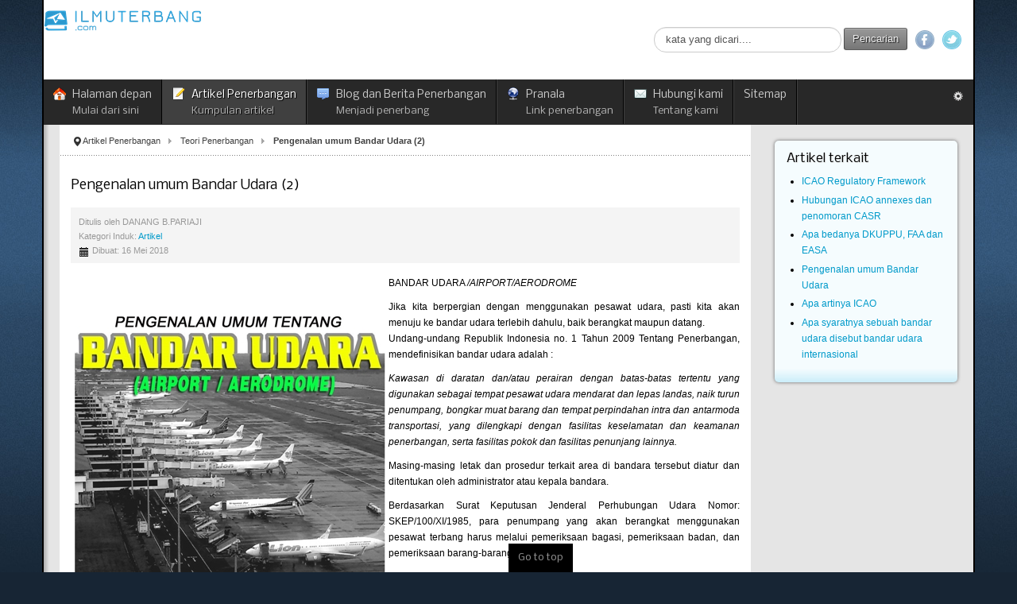

--- FILE ---
content_type: text/html; charset=utf-8
request_url: https://ilmuterbang.com/artikel-mainmenu-29/teori-penerbangan-mainmenu-68/836-pengenalan-umum-bandar-udara-2
body_size: 8243
content:
<!DOCTYPE html>
<!-- jsn_epic_pro 6.2.3 -->
<html lang="" dir="ltr">
<head>
	<base href="https://ilmuterbang.com/artikel-mainmenu-29/teori-penerbangan-mainmenu-68/836-pengenalan-umum-bandar-udara-2" />
	<meta http-equiv="content-type" content="text/html; charset=utf-8" />
	<meta name="keywords" content="Bandar Udara, ramp, airside, landside, pengenalan" />
	<meta name="rights" content="©ilmuterbang.com 2007" />
	<meta name="author" content="DANANG B.PARIAJI" />
	<meta name="description" content="Jika kita berpergian dengan menggunakan pesawat udara, pasti kita akan menuju ke bandar udara terlebih dahulu, baik berangkat maupun datang.
Untuk memudahkan kinerja petugas pengamanan bandara, maka pihak pengelola bandara menentukan daerah-daerah di bandara yang menjadi daerah-daerah pengamanan, yaitu:

" />
	<meta name="generator" content="Joomla! - Open Source Content Management" />
	<title>Website penerbangan Indonesia - Pengenalan umum Bandar Udara (2)</title>
	<link href="/templates/jsn_epic_pro/favicon.ico" rel="shortcut icon" type="image/vnd.microsoft.icon" />
	<link href="https://ilmuterbang.com/component/search/?Itemid=68&amp;catid=72&amp;id=836&amp;format=opensearch" rel="search" title="Pencarian Website penerbangan Indonesia" type="application/opensearchdescription+xml" />
	<link href="/media/jui/css/bootstrap.min.css?caee28da8d263a4079bc0797cec0b8da" rel="stylesheet" type="text/css" />
	<link href="/media/jui/css/bootstrap-responsive.min.css?caee28da8d263a4079bc0797cec0b8da" rel="stylesheet" type="text/css" />
	<link href="/media/jui/css/bootstrap-extended.css?caee28da8d263a4079bc0797cec0b8da" rel="stylesheet" type="text/css" />
	<link href="/plugins/system/jsntplframework/assets/3rd-party/bootstrap/css/bootstrap-frontend.min.css" rel="stylesheet" type="text/css" />
	<link href="/plugins/system/jsntplframework/assets/3rd-party/bootstrap/css/bootstrap-responsive-frontend.min.css" rel="stylesheet" type="text/css" />
	<link href="/templates/system/css/system.css" rel="stylesheet" type="text/css" />
	<link href="/templates/system/css/general.css" rel="stylesheet" type="text/css" />
	<link href="/templates/jsn_epic_pro/css/template.css" rel="stylesheet" type="text/css" />
	<link href="/templates/jsn_epic_pro/css/template_pro.css" rel="stylesheet" type="text/css" />
	<link href="/templates/jsn_epic_pro/css/colors/blue.css" rel="stylesheet" type="text/css" />
	<link href="/templates/jsn_epic_pro/css/styles/business.css" rel="stylesheet" type="text/css" />
	<link href="/templates/jsn_epic_pro/css/layouts/jsn_wide.css" rel="stylesheet" type="text/css" />
	<link href="/templates/jsn_epic_pro/css/layouts/jsn_mobile.css" rel="stylesheet" type="text/css" />
	<link href="//fonts.googleapis.com/css?family=Nobile:regular,bold" rel="stylesheet" type="text/css" />
	<link href="/templates/jsn_epic_pro/css/font-icons/css/font-awesome.min.css" rel="stylesheet" type="text/css" />
	<link href="/templates/jsn_epic_pro/css/jsn_social_icons.css" rel="stylesheet" type="text/css" />
	<link href="/media/system/css/modal.css?caee28da8d263a4079bc0797cec0b8da" rel="stylesheet" type="text/css" />
	<style type="text/css">
	div.jsn-modulecontainer ul.menu-mainmenu ul,
	div.jsn-modulecontainer ul.menu-mainmenu ul li {
		width: 200px;
	}
	div.jsn-modulecontainer ul.menu-mainmenu ul ul {
		margin-left: 199px;
	}
	#jsn-pos-toolbar div.jsn-modulecontainer ul.menu-mainmenu ul ul {
		margin-right: 199px;
		margin-left : auto
	}
	div.jsn-modulecontainer ul.menu-sidemenu ul,
	div.jsn-modulecontainer ul.menu-sidemenu ul li {
		width: 200px;
	}
	div.jsn-modulecontainer ul.menu-sidemenu li ul {
		right: -200px;
	}
	body.jsn-direction-rtl div.jsn-modulecontainer ul.menu-sidemenu li ul {
		left: -200px;
		right: auto;
	}
	div.jsn-modulecontainer ul.menu-sidemenu ul ul {
		margin-left: 199px;
	}
	</style>
	<script type="application/json" class="joomla-script-options new">{"csrf.token":"263350e18da1dcdca6ad8eaa28f9c014","system.paths":{"root":"","base":""}}</script>
	<script src="/media/jui/js/jquery.min.js?caee28da8d263a4079bc0797cec0b8da" type="text/javascript"></script>
	<script src="/media/jui/js/jquery-noconflict.js?caee28da8d263a4079bc0797cec0b8da" type="text/javascript"></script>
	<script src="/media/jui/js/jquery-migrate.min.js?caee28da8d263a4079bc0797cec0b8da" type="text/javascript"></script>
	<script src="/media/system/js/caption.js?caee28da8d263a4079bc0797cec0b8da" type="text/javascript"></script>
	<script src="/media/system/js/mootools-core.js?caee28da8d263a4079bc0797cec0b8da" type="text/javascript"></script>
	<script src="/media/system/js/core.js?caee28da8d263a4079bc0797cec0b8da" type="text/javascript"></script>
	<script src="/media/system/js/mootools-more.js?caee28da8d263a4079bc0797cec0b8da" type="text/javascript"></script>
	<script src="/plugins/system/jsntplframework/assets/joomlashine/js/noconflict.js" type="text/javascript"></script>
	<script src="/plugins/system/jsntplframework/assets/joomlashine/js/utils.js" type="text/javascript"></script>
	<script src="/templates/jsn_epic_pro/js/jsn_template.js" type="text/javascript"></script>
	<script src="/media/system/js/modal.js?caee28da8d263a4079bc0797cec0b8da" type="text/javascript"></script>
	<script src="/media/jui/js/bootstrap.min.js?caee28da8d263a4079bc0797cec0b8da" type="text/javascript"></script>
	<script type="text/javascript">
jQuery(window).on('load',  function() {
				new JCaption('img.caption');
			});
				JSNTemplate.initTemplate({
					templatePrefix			: "jsn_epic_pro_",
					templatePath			: "/templates/jsn_epic_pro",
					enableRTL				: 0,
					enableGotopLink			: 1,
					enableMobile			: 1,
					enableMobileMenuSticky	: 1,
					enableDesktopMenuSticky	: 1,
					responsiveLayout		: ["mobile","wide"],
					mobileMenuEffect		: "default"
				});
			
		jQuery(function($) {
			SqueezeBox.initialize({});
			SqueezeBox.assign($('a.modal').get(), {
				parse: 'rel'
			});
		});

		window.jModalClose = function () {
			SqueezeBox.close();
		};
		
		// Add extra modal close functionality for tinyMCE-based editors
		document.onreadystatechange = function () {
			if (document.readyState == 'interactive' && typeof tinyMCE != 'undefined' && tinyMCE)
			{
				if (typeof window.jModalClose_no_tinyMCE === 'undefined')
				{	
					window.jModalClose_no_tinyMCE = typeof(jModalClose) == 'function'  ?  jModalClose  :  false;
					
					jModalClose = function () {
						if (window.jModalClose_no_tinyMCE) window.jModalClose_no_tinyMCE.apply(this, arguments);
						tinyMCE.activeEditor.windowManager.close();
					};
				}
		
				if (typeof window.SqueezeBoxClose_no_tinyMCE === 'undefined')
				{
					if (typeof(SqueezeBox) == 'undefined')  SqueezeBox = {};
					window.SqueezeBoxClose_no_tinyMCE = typeof(SqueezeBox.close) == 'function'  ?  SqueezeBox.close  :  false;
		
					SqueezeBox.close = function () {
						if (window.SqueezeBoxClose_no_tinyMCE)  window.SqueezeBoxClose_no_tinyMCE.apply(this, arguments);
						tinyMCE.activeEditor.windowManager.close();
					};
				}
			}
		};
		jQuery(function($){ initTooltips(); $("body").on("subform-row-add", initTooltips); function initTooltips (event, container) { container = container || document;$(container).find(".hasTooltip").tooltip({"html": true,"container": "body"});} });
	</script>
	<meta name="viewport" content="width=device-width, initial-scale=1.0, maximum-scale=2.0" />

	<!-- html5.js and respond.min.js for IE less than 9 -->
	<!--[if lt IE 9]>
		<script src="http://html5shim.googlecode.com/svn/trunk/html5.js"></script>
		<script src="/plugins/system/jsntplframework/assets/3rd-party/respond/respond.min.js"></script>
	<![endif]-->
	<style type="text/css"> @media print { body { display:none } } </style>

<script type="text/javascript">
	function clickExplorer() {
		if( document.all ) {
			alert('Peringatan: Dilarang menyalin isi website tanpa ijin!');
		}
		return false;
	}
	function clickOther(e) {
		if( document.layers || ( document.getElementById && !document.all ) ) {
			if ( e.which == 2 || e.which == 3 ) {
				alert('Peringatan: Dilarang menyalin isi website tanpa ijin!');
				return false;
			}
		}
	}
	if( document.layers ) {
		document.captureEvents( Event.MOUSEDOWN );
		document.onmousedown=clickOther;
	}
	else {
		document.onmouseup = clickOther;
		document.oncontextmenu = clickExplorer;
	}
</script>

<script type="text/javascript">
	function disableSelection(target){
	if (typeof target.onselectstart!="undefined") // IE
		target.onselectstart=function(){return false}
	else if (typeof target.style.MozUserSelect!="undefined") // Firefox
		target.style.MozUserSelect="none"
	else // Opera etc
		target.onmousedown=function(){return false}
	target.style.cursor = "default"
	}
</script>

<script type="text/javascript">
	/* <![CDATA[ */
		window.addEvent('domready', function() {
			document.body.oncopy = function() {
				alert('Peringatan: Dilarang menyalin isi website tanpa ijin!');
				return false;
			}
		});
	/* ]]> */
</script>
<meta http-equiv="imagetoolbar" content="no">
</head>
<body onload="setInterval('window.clipboardData.clearData()',20)" id="jsn-master" class="jsn-textstyle-business jsn-color-blue jsn-direction-ltr jsn-responsive jsn-mobile jsn-joomla-30  jsn-com-content jsn-view-article jsn-itemid-68">
	<a ondragstart="return false;" name="top" id="top"></a>
		<div id="jsn-page" class="container">
		<div id="jsn-page-inner">
					<div id="jsn-header">
				<div id="jsn-logo" class="pull-left">
				<a ondragstart="return false;" href="/index.php" title="Situs penerbangan terpercaya"><img ondragstart="return false;" src="/templates/jsn_epic_pro/images/logo.png" alt="Situs penerbangan terpercaya" id="jsn-logo-desktop" /></a>				</div>
				<div id="jsn-headerright" class="pull-right">
									<div id="jsn-pos-top" class="pull-left">
						<div class="-icon jsn-modulecontainer"><div class="jsn-modulecontainer_inner"><div class="jsn-modulecontent">	<div class="search-icon">
		<form action="/artikel-mainmenu-29/teori-penerbangan-mainmenu-68" method="post" class="form-inline">
			<label for="mod-search-searchword" class="element-invisible">Cari...</label> <input name="searchword" id="mod-search-searchword" maxlength="200"  class="inputbox search-query" type="text" size="40" value="kata yang dicari...."  onblur="if (this.value=='') this.value='kata yang dicari....';" onfocus="if (this.value=='kata yang dicari....') this.value='';" /> <button class="button btn btn-primary" onclick="this.form.searchword.focus();">Pencarian</button>			<input type="hidden" name="task" value="search" />
			<input type="hidden" name="option" value="com_search" />
			<input type="hidden" name="Itemid" value="68" />
		</form>
	</div>

<div class="clearbreak"></div></div></div></div>
						<div class="clearbreak"></div>
					</div>
									<div id="jsn-social-icons" class="pull-right">
						<ul>
												<li class="facebook">
								<a ondragstart="return false;" href="https://www.facebook.com/groups/ilmuterbang/" title="Facebook" target="_blank">
									Facebook</a>
							</li>
												<li class="twitter">
								<a ondragstart="return false;" href="https://twitter.com/ilmuterbang" title="Twitter" target="_blank">
									Twitter</a>
							</li>
											</ul>
					</div>
								</div>
				<div class="clearbreak"></div>
			</div>
			<div id="jsn-body">
							<div id="jsn-menu">
									<div id="jsn-pos-mainmenu" >
						<div class=" jsn-modulecontainer"><div class="jsn-modulecontainer_inner"><div class="jsn-modulecontent"><span id="jsn-menu-toggle-parent" class="jsn-menu-toggle"><i class="fa fa-navicon"></i></span>
<ul class="menu-mainmenu menu-iconmenu menu-richmenu">
	<li class="jsn-menu-mobile-control"><span class="close-menu"><i class="fa fa-times"></i></span></li> 
	<li  class="first jsn-icon-home"><a ondragstart="return false;" class="clearfix" href="/" title="Mulai dari sini" >
	 <i class="jsn-icon-home "></i>	<span>
		<span class="jsn-menutitle">Halaman depan</span><span class="jsn-menudescription">Mulai dari sini</span>	</span>
</a></li><li  class="active parent jsn-icon-article"><a ondragstart="return false;" class="clearfix" href="/artikel-mainmenu-29" title="Kumpulan artikel" >
	 <i class="jsn-icon-article "></i>	<span>
		<span class="jsn-menutitle">Artikel Penerbangan</span><span class="jsn-menudescription">Kumpulan artikel</span>	</span>
</a><span class="jsn-menu-toggle"><i class="fa fa-navicon"></i></span><ul><li  class="first"><a ondragstart="return false;" class="jsn-nodescription clearfix" href="/artikel-mainmenu-29/keselamatan-penerbangan-mainmenu-48" >
		<span>
		<span class="jsn-menutitle">Keselamatan Penerbangan</span>	</span>
</a></li><li  class=""><a ondragstart="return false;" class="jsn-nodescription clearfix" href="/artikel-mainmenu-29/peraturan-penerbangan-mainmenu-81" >
		<span>
		<span class="jsn-menutitle">Peraturan Penerbangan</span>	</span>
</a></li><li  class=""><a ondragstart="return false;" class="jsn-nodescription clearfix" href="/artikel-mainmenu-29/teknologi-penerbangan-mainmenu-50" >
		<span>
		<span class="jsn-menutitle">Teknik Penerbangan</span>	</span>
</a></li><li  class=""><a ondragstart="return false;" class="jsn-nodescription clearfix" href="/artikel-mainmenu-29/kesehatan-penerbangan" >
		<span>
		<span class="jsn-menutitle">Kesehatan Penerbangan</span>	</span>
</a></li><li  class=""><a ondragstart="return false;" class="jsn-nodescription clearfix" href="/artikel-mainmenu-29/atc-dan-komunikasi-udara" >
		<span>
		<span class="jsn-menutitle">ATC dan Komunikasi udara</span>	</span>
</a></li><li  class="current active"><a ondragstart="return false;" class="jsn-nodescription current clearfix" href="/artikel-mainmenu-29/teori-penerbangan-mainmenu-68" >
		<span>
		<span class="jsn-menutitle">Teori Penerbangan</span>	</span>
</a></li><li  class=""><a ondragstart="return false;" class="jsn-nodescription clearfix" href="/artikel-mainmenu-29/pemeliharaan-pesawat-dan-kelaikan-udara-mainmenu-35" >
		<span>
		<span class="jsn-menutitle">Pemeliharaan Pesawat dan Kelaikudaraan pesawat</span>	</span>
</a></li><li  class=""><a ondragstart="return false;" class="jsn-nodescription clearfix" href="/artikel-mainmenu-29/kumpulan-e-book-penerbangan-dari-internet" >
		<span>
		<span class="jsn-menutitle">Kumpulan e-Book penerbangan dari Internet</span>	</span>
</a></li><li  class=""><a ondragstart="return false;" class="jsn-nodescription clearfix" href="/artikel-mainmenu-29/faqs" >
		<span>
		<span class="jsn-menutitle">FAQs</span>	</span>
</a></li><li  class="last"><a ondragstart="return false;" class="jsn-nodescription clearfix" href="/artikel-mainmenu-29/semua-artikel-berurutan-menurut-tanggal-terbit" >
		<span>
		<span class="jsn-menutitle">Semua artikel berdasarkan tanggal terbit</span>	</span>
</a></li></ul></li><li  class="parent jsn-icon-comment"><a ondragstart="return false;" class="clearfix" href="/blog-mainmenu-9-60730" title="Menjadi penerbang" >
	 <i class="jsn-icon-comment "></i>	<span>
		<span class="jsn-menutitle">Blog dan Berita Penerbangan</span><span class="jsn-menudescription">Menjadi penerbang</span>	</span>
</a><span class="jsn-menu-toggle"><i class="fa fa-navicon"></i></span><ul><li  class="first"><a ondragstart="return false;" class="jsn-nodescription clearfix" href="/blog-mainmenu-9-60730/menjadi-penerbang-mainmenu-83" >
		<span>
		<span class="jsn-menutitle">Menjadi Penerbang</span>	</span>
</a></li><li  class=""><a ondragstart="return false;" class="jsn-nodescription clearfix" href="/blog-mainmenu-9-60730/blogberita-pilot" >
		<span>
		<span class="jsn-menutitle">Blog/Berita Pilot</span>	</span>
</a></li><li  class=""><a ondragstart="return false;" class="jsn-nodescription clearfix" href="/blog-mainmenu-9-60730/blog-umum-mainmenu-82" >
		<span>
		<span class="jsn-menutitle">Blog/Berita Umum</span>	</span>
</a></li><li  class="last"><a ondragstart="return false;" class="jsn-nodescription clearfix" href="/blog-mainmenu-9-60730/video" >
		<span>
		<span class="jsn-menutitle">Video</span>	</span>
</a></li></ul></li><li  class="parent jsn-icon-online"><a ondragstart="return false;" class="clearfix" href="/link" title="Link penerbangan" >
	 <i class="jsn-icon-online "></i>	<span>
		<span class="jsn-menutitle">Pranala</span><span class="jsn-menudescription">Link penerbangan</span>	</span>
</a><span class="jsn-menu-toggle"><i class="fa fa-navicon"></i></span><ul><li  class="first"><a ondragstart="return false;" class="jsn-nodescription clearfix" href="/link/casr-mainmenu-70" >
		<span>
		<span class="jsn-menutitle">Undang-undang dan peraturan penerbangan Indonesia</span>	</span>
</a></li><li  class=""><a ondragstart="return false;" class="jsn-nodescription clearfix" href="/link/organisasisitus-penerbangan-mainmenu-80" >
		<span>
		<span class="jsn-menutitle">Organisasi Dirgantara</span>	</span>
</a></li><li  class=""><a ondragstart="return false;" class="jsn-nodescription clearfix" href="/link/blog-insan-penerbangan" >
		<span>
		<span class="jsn-menutitle">Blog insan penerbangan</span>	</span>
</a></li><li  class=""><a ondragstart="return false;" class="jsn-nodescription clearfix" href="/link/sekolah-pilot-flying-club-flying-school" >
		<span>
		<span class="jsn-menutitle">Sekolah pilot/ Flying Club/ Flying School</span>	</span>
</a></li><li  class=""><a ondragstart="return false;" class="jsn-nodescription clearfix" href="/link/sekolah-penerbangan-mainmenu-53" >
		<span>
		<span class="jsn-menutitle">Sekolah/Universitas Penerbangan</span>	</span>
</a></li><li  class=""><a ondragstart="return false;" class="jsn-nodescription clearfix" href="/link/perusahaan-penerbangan-mainmenu-54" >
		<span>
		<span class="jsn-menutitle">Perusahaan Penerbangan</span>	</span>
</a></li><li  class=""><a ondragstart="return false;" class="jsn-nodescription clearfix" href="/link/bandar-udara-di-indonesia" >
		<span>
		<span class="jsn-menutitle">Bandar udara di Indonesia</span>	</span>
</a></li><li  class="last"><a ondragstart="return false;" class="jsn-nodescription clearfix" href="/link/link-penerbangan" >
		<span>
		<span class="jsn-menutitle">Link penerbangan</span>	</span>
</a></li></ul></li><li  class="parent jsn-icon-mail"><a ondragstart="return false;" class="clearfix" href="/hubungi-kami-mainmenu-3" title="Tentang kami" >
	 <i class="jsn-icon-mail "></i>	<span>
		<span class="jsn-menutitle">Hubungi kami</span><span class="jsn-menudescription">Tentang kami</span>	</span>
</a><span class="jsn-menu-toggle"><i class="fa fa-navicon"></i></span><ul><li  class="first"><a ondragstart="return false;" class="jsn-nodescription clearfix" href="/hubungi-kami-mainmenu-3/hubungi-kami" >
		<span>
		<span class="jsn-menutitle">Hubungi Kami</span>	</span>
</a></li><li  class="last"><a ondragstart="return false;" class="jsn-nodescription clearfix" href="/hubungi-kami-mainmenu-3/tentang-kami" >
		<span>
		<span class="jsn-menutitle">Tentang Kami</span>	</span>
</a></li></ul></li><li  class="last"><a ondragstart="return false;" class="jsn-nodescription clearfix" href="/sitemap" >
		<span>
		<span class="jsn-menutitle">Sitemap</span>	</span>
</a></li></ul><div class="clearbreak"></div></div></div></div>
											</div>
												<div id="jsn-sitetoolspanel" class="jsn-include-color pull-right">
					<ul id="jsn-sitetools-menu">
						<li class="jsn-sitetool-control">
						<a ondragstart="return false;" href="javascript:void(0)"></a>
							<ul>
								<li class="clearafter jsn-selector-color jsn-color6">
														<a ondragstart="return false;" id="jsn-selector-blue" title="Select color: Blue" href="#" onclick="javascript: JSNUtils.setTemplateAttribute('jsn_epic_pro_','color','blue'); return false;"  class="current"></a>
														<a ondragstart="return false;" id="jsn-selector-red" title="Select color: Red" href="#" onclick="javascript: JSNUtils.setTemplateAttribute('jsn_epic_pro_','color','red'); return false;" ></a>
														<a ondragstart="return false;" id="jsn-selector-green" title="Select color: Green" href="#" onclick="javascript: JSNUtils.setTemplateAttribute('jsn_epic_pro_','color','green'); return false;" ></a>
														<a ondragstart="return false;" id="jsn-selector-violet" title="Select color: Violet" href="#" onclick="javascript: JSNUtils.setTemplateAttribute('jsn_epic_pro_','color','violet'); return false;" ></a>
														<a ondragstart="return false;" id="jsn-selector-orange" title="Select color: Orange" href="#" onclick="javascript: JSNUtils.setTemplateAttribute('jsn_epic_pro_','color','orange'); return false;" ></a>
														<a ondragstart="return false;" id="jsn-selector-grey" title="Select color: Grey" href="#" onclick="javascript: JSNUtils.setTemplateAttribute('jsn_epic_pro_','color','grey'); return false;" ></a>
													</li>
							</ul>
						</li>
					</ul>
				</div>
								<span id="jsn-desktopswitch">
						<a ondragstart="return false;" href="#" onclick="javascript: JSNUtils.setTemplateAttribute('jsn_epic_pro_','mobile','no'); return false;"></a>
					</span>
					<span id="jsn-mobileswitch">
						<a ondragstart="return false;" href="#" onclick="javascript: JSNUtils.setTemplateAttribute('jsn_epic_pro_','mobile','yes'); return false;"></a>
					</span>
					            <div class="clearbreak"></div>
				</div>
			
				<div id="jsn-content" class="jsn-hasright ">
					<div id="jsn-content_inner"><div id="jsn-content_inner1"><div id="jsn-content_inner2"><div id="jsn-content_inner3"><div id="jsn-content_inner4"><div id="jsn-content_inner5"><div id="jsn-content_inner6"><div id="jsn-content_inner7" class="row-fluid">
								<div id="jsn-maincontent" class="span9 order1  row-fluid">
						<div id="jsn-maincontent_inner"><div id="jsn-maincontent_inner1"><div id="jsn-maincontent_inner2"><div id="jsn-maincontent_inner3"><div id="jsn-maincontent_inner4">
										<div id="jsn-centercol" class="span12 order1 "><div id="jsn-centercol_inner">
											<div id="jsn-breadcrumbs">
									<div id="jsn-pos-breadcrumbs" class="">
<ul class="breadcrumb ">
<li class="active"><span class="divider"><i class="icon-location" class="hasTooltip" title="Anda disini: "></i></span></li><li><a ondragstart="return false;" href="/artikel-mainmenu-29" class="pathway">Artikel Penerbangan</a><span class="divider"></span></li><li><a ondragstart="return false;" href="/artikel-mainmenu-29/teori-penerbangan-mainmenu-68" class="pathway">Teori Penerbangan</a></li><li><span class="divider"></span><span>Pengenalan umum Bandar Udara (2)</span></li></ul>	
</div>
								</div>
											<div id="jsn-mainbody-content" class=" jsn-hasmainbody">
													<div id="jsn-mainbody">
											<div id="system-message-container">
	</div>

											<div class="item-page" itemscope itemtype="https://schema.org/Article">
	<meta itemprop="inLanguage" content="id-ID" />
	
		
	
		<div class="page-header">
					<h2 itemprop="name">
				Pengenalan umum Bandar Udara (2)			</h2>
									</div>

	
<div class="jsn-article-toolbar">	<dl class="article-info muted">

		
			<dt class="article-info-term">
									Detail							</dt>

							<dd class="createdby" itemprop="author" itemscope itemtype="https://schema.org/Person">
					Ditulis oleh <span itemprop="name">DANANG B.PARIAJI</span>	</dd>
			
										<dd class="parent-category-name">
																		Kategori Induk: <a ondragstart="return false;" href="/artikel-mainmenu-29" itemprop="genre">Artikel</a>							</dd>			
			
			
			
		
												<dd class="create">
					<span class="icon-calendar" aria-hidden="true"></span>
					<time datetime="2018-05-16T00:43:32+00:00" itemprop="dateCreated">
						Dibuat: 16 Mei 2018					</time>
			</dd>			
			
						</dl>
<div class="clearfix"></div>
</div>

	
				
								<div class="articleBody" itemprop="articleBody">
		<p><img ondragstart="return false;" style="float: left;" src="/images/stories/Teori/Pengetahuanumum/bandar-udara 001.jpg" alt="" />BANDAR UDARA <em>/AIRPORT/AERODROME</em></p>
<p style="text-align: justify;">Jika kita berpergian dengan menggunakan pesawat udara, pasti kita akan menuju ke bandar udara terlebih dahulu, baik berangkat maupun datang.<br />Undang-undang Republik Indonesia no. 1 Tahun 2009 Tentang Penerbangan, mendefinisikan bandar udara adalah :</p>
<p style="text-align: justify;"><em>Kawasan di daratan dan/atau perairan dengan batas-batas tertentu yang digunakan sebagai tempat pesawat udara mendarat dan lepas landas, naik turun penumpang, bongkar muat barang dan tempat perpindahan intra dan antarmoda transportasi, yang dilengkapi dengan fasilitas keselamatan dan keamanan penerbangan, serta fasilitas pokok dan fasilitas penunjang lainnya.</em></p>
<p style="text-align: justify;">Masing-masing letak dan prosedur terkait area di bandara tersebut diatur dan ditentukan oleh administrator atau kepala bandara.</p>
<p style="text-align: justify;">Berdasarkan Surat Keputusan Jenderal Perhubungan Udara Nomor: SKEP/100/XI/1985, para penumpang yang akan berangkat menggunakan pesawat terbang harus melalui pemeriksaan bagasi, pemeriksaan badan, dan pemeriksaan barang-barang bawaan.</p>
<p style="text-align: justify;">Untuk memudahkan kinerja petugas pengamanan bandara, maka pihak pengelola bandara menentukan daerah-daerah di bandara yang menjadi daerah-daerah pengamanan, yaitu:</p>
<p style="text-align: justify; padding-left: 30px;"><strong>A. PUBLIC AREA</strong><br />Suatu daerah yang terdapat di lingkungan bandar udara untuk umum.</p>
<p style="text-align: justify; padding-left: 30px;"><strong>B. RESTRICTED PUBLIK AREA</strong><br />Suatu daerah yang terdapat di lingkungan bandar udara yang terbatas untuk umum.</p>
<p style="text-align: justify; padding-left: 30px;"><strong>C. NON PUBLIC AREA</strong><br />Suatu daerah yang terdapat di lingkungan bandar udara yang tertutup untuk umum, di mana di dalamnya dilakukan kegiatan-kegiatan yang sifatnya memerlukan tingkat pengamanan yang sangat tinggi.</p>
<p style="text-align: justify;">Orang yang diperbolehkan memasuki <em>Restricted Public Area</em> dan <em>Non Public Area</em> adalah orang yang sudah mendapatkan izin atau mempunyai pas bandar udara, dan para penumpang yang akan berangkat, atau penumpang yang baru datang menggunakan pesawat.</p>
 
<p style="text-align: justify;"><img ondragstart="return false;" src="/images/stories/Teori/Pengetahuanumum/bandar-udara 002.jpg" alt="" /><br />Gambar Penjelasan Wilayah Bandar Udara dan Daerah Pengamanan Bandar Udara</p>
<p style="text-align: justify;">Wilayah bandar udara dibagi menjadi 2 yaitu :</p>
<ol>
<ol>
<li style="text-align: justify;"><strong>LANDSIDE / SISI DARAT</strong><br />Adalah suatu wilayah di sebuah bandara yang merupakan sisi luar bangunan terminal, terbuka untuk umum (<em>PUBLIC AREA</em>) dan di dalam bangunan terminal yang terbatas untuk umum (<em>RESTRICTED PUBLIC AREA</em>)<br />Contoh : daerah parkir mobil, terminal penumpang sampai batas <em>check-in area</em>.<br /><img ondragstart="return false;" src="/images/stories/Teori/Pengetahuanumum/bandar-udara-003-landside.jpg" alt="" /></li>
</ol>
</ol>
<p> </p>
<ol>
<li style="text-align: justify;"><strong>AIRSIDE / SISI UDARA</strong><br />Adalah suatu wilayah yang diawali dari permulaan pemeriksaan imigrasi, ruang tunggu keberangkatan penumpang/<em>gate</em>, <em>apron,</em> sampai dengan <em>taxiway</em> dan <em>runway</em> serta bukan atau tertutup untuk umum (<em>NON PUBLIC AREA</em>)
<ul>
<ul>
<li style="text-align: justify;">a. <strong>RAMP SIDE</strong><br /><br /><strong><em>- Apron</em></strong><br />Suatu daerah atau tempat di bandar udara yang digunakan untuk parkir pesawat udara, menaikkan dan menurunkan penumpang, kargo dan pos, pengisian bahan bakar dan perawatan ringan suatu pesawat udara.<br /><img ondragstart="return false;" src="/images/stories/Teori/Pengetahuanumum/bandar-udara-004-airside-ramp.jpg" alt="" /><br /><br /><strong><em>- Service Road</em></strong><br />Jalan yang terletak di dalam bandar udara, digunakan oleh GSE / Peralatan layanan darat ke pesawat udara untuk menuju atau dari melayani suatu pesawat udara.<br /><img ondragstart="return false;" src="/images/stories/Teori/Pengetahuanumum/bandar-udara-005-airside-service-road.jpg" alt="" /></li>
</ul>
</ul>
<br />
<ul>
<li><strong>b. MANEUVERING SIDE</strong><br /><strong><br /><em>- Taxiway</em></strong><br />Tempat atau jalan / jalur yang merupakan penghubung antara <em>apron</em> dan r<em>unway</em>, digunakan khusus untuk pesawat udara.<br /><img ondragstart="return false;" src="/images/stories/Teori/Pengetahuanumum/bandar-udara-006-airside-taxiway.jpg" alt="" /><br /><br /><em><strong>- Runway</strong></em><br />Tempat atau jalan yang digunakan oleh pesawat udara untuk lepas landas atau mendarat di bandar udara.<br /><img ondragstart="return false;" src="/images/stories/Teori/Pengetahuanumum/bandar-udara-007-airside-runway.jpg" alt="" /></li>
</ul>
</li>
</ol>
<p style="text-align: justify;"> </p>
<p style="text-align: justify;"><strong>MENGENAL MARKA DAN AREA PADA RAMP SIDE</strong></p>
<p style="text-align: justify;">Pengertian Marka pada SKEP/11/I/2001 tentang Standar Marka dan Rambu pada daerah Pergerakan Pesawat Udara di Bandar Udara adalah :</p>
<p style="text-align: justify;"><em>Marka merupakan tanda yang dituliskan atau digambarkan pada daerah pergerakan pesawat udara dengan maksud untuk memberikan suatu petunjuk, menginformasikan suatu kondisi (gangguan/larangan) dan batas-batas keselamatan penerbangan.</em></p>
<p style="text-align: justify;">Gambar di bawah ini menunjukkan marka pada <em>RAMPSIDE (Apron &amp; Service Road)</em> beserta penjelasannya :</p>
<p style="text-align: justify;"><img ondragstart="return false;" src="/images/stories/Teori/Pengetahuanumum/bandar-udara-008-marka.jpg" alt="" /></p>
<p style="text-align: justify;"><img ondragstart="return false;" src="/images/stories/Teori/Pengetahuanumum/bandar-udara-009-marka-detail.jpg" alt="" /></p>
<p style="text-align: justify;">Penjelasan makna marka dan area pada <em>RAMPSIDE</em> :</p>
<ol>
<li style="text-align: justify;"><em>SERVICE ROAD</em><br />Jalan yang terletak di dalam bandar udara, digunakan oleh GSE/Peralatan layanan darat ke pesawat udara untuk menuju atau dari melayani suatu pesawat udara.</li>
<li style="text-align: justify;"><em>EQUIPMENT PARKING AREA</em><br />Berupa garis solid warna putih dengan lebar 0,1 meter yang berfungsi sebagai pembatas wilayah tempat parkir <em>Ground Support Equipment</em> (GSE) di dekat <em>parking stand</em> pesawat udara.</li>
<li style="text-align: justify;"><em>APRON LINE EDGE</em><br />Berupa garis solid warna kuning dengan lebar 0,15 meter yang berfungsi sebagai garis batas tepi apron.</li>
<li style="text-align: justify;"><em>NO PARKING AREA</em><br />Berupa garis solid warna merah dengan lebar 0,1 meter yang berfungsi sebagai pembatas wilayah yang tidak boleh ada kendaraan untuk parkir.</li>
<li style="text-align: justify;"><em>A/C NOSEWHEEL STOPING</em><br />Berupa garis warna kuning tepi kiri kanan warna hitam dengan lebar 0,3 meter berbentuk huruf L yang berfungsi sebagai petunjuk tempat berhentinya <em>nose wheel</em> pesawat udara saat parkir di apron.</li>
<li style="text-align: justify;"><em>EQUIPMENT STAGING AREA</em><br />Wilayah tempat <em>staging (stand by)</em>, bukan parkir untuk peralatan <em>Ground Support Equipment</em> (GSE) sementara menunggu untuk dioperasikan melayani pesawat udara.</li>
<li style="text-align: justify;"><em>APRON SAFETY LINE</em><br />Berupa garis merah tidak terputus pada apron dengan lebar 0.15 meter yang berfungsi menunjukkan batas yang aman bagi pesawat udara dari pergerakan peralatan pelayanan darat (GSE). Suatu daerah tertutup tempat pesawat udara di parkir selama pelayanan <em>ground handling</em> diberikan.</li>
<li style="text-align: justify;"><em>TAXIWAY / APRON CENTERLINE</em><br />Berupa garis kuning dengan diapit sisi kiri &amp; kanan hitam tidak terputus sebagai pemberi tuntunan kepada pesawat udara dari <em>taxiway</em> menuju <em>apron</em> atau sebaliknya.</li>
<li style="text-align: justify;"><em>BOUNDARY / SECURITY LINE</em><br />Berupa garis merah pada apron yang lebarnya 0.20 meter yang berfungsi sebagai penunjuk batas antara <em>apron</em>, <em>taxiway</em>, <em>aircraft stand taxi line</em> atau daerah <em>parking stand</em>. Garis ini juga sebagai batas pergerakan kendaraan atau peralatan pelayanan darat (GSE) kecuali <em>Pushback Car/Tractor</em> terbatas untuk proses <em>towing/pushback</em> pesawat udara.</li>
</ol>
<p style="text-align: justify;">Demikian pengenalan umum tentang bandar udara, semoga bermanfaat bagi kita semua. Materi ini akan dibahas lebih khusus dan spesifik pada Diklat dasar AVSEC dan beberapa diklat untuk lisensi Airport Personel.</p>
<p style="text-align: justify;">-----------------------------------------------------</p>
<p style="text-align: justify;">Tambahan dari ilmuterbang.com:</p>
<p style="text-align: justify;">Bisakah anda temukan marka-marka untuk <em>ramp area</em> yang dijelaskan di atas?<br />Sebagai pembanding, contoh <em>ramp</em> <em>area </em>di bandar udara di Amerika Serikat ini menggunakan marka yang agak berbeda dengan standar yang dipakai di Indonesia.</p>
<p><img ondragstart="return false;" src="/images/stories/Teori/Pengetahuanumum/bandar-udara-009-ramp.jpg" alt="" /></p>	</div>
		
<ul class="pager pagenav">
	<li class="next">
		<a ondragstart="return false;" class="hasTooltip" title="Bisakah penerbangan menjadi industri ramah lingkungan ?" aria-label="Next article: Bisakah penerbangan menjadi industri ramah lingkungan ?" href="/artikel-mainmenu-29/teori-penerbangan-mainmenu-68/837-bisakah-penerbangan-menjadi-industri-ramah-lingkungan" rel="next">
			<span aria-hidden="true">Berikut</span> <span class="icon-chevron-right" aria-hidden="true"></span>		</a>
	</li>
</ul>
							</div>

										</div>
												</div>
				        				</div></div> <!-- end centercol -->
	        					</div></div></div></div></div></div> <!-- end jsn-maincontent -->
									<div id="jsn-rightsidecontent" class="span3 order2 ">
							<div id="jsn-rightsidecontent_inner">
								<div id="jsn-pos-right">
									<div class="-box box-blue jsn-modulecontainer"><div class="jsn-modulecontainer_inner"><div><div><h3 class="jsn-moduletitle"><span class="jsn-moduleicon">Artikel terkait</span></h3><div class="jsn-modulecontent"><ul class="relateditems-box box-blue">
<li>
	<a ondragstart="return false;" href="/artikel-mainmenu-29/peraturan-penerbangan-mainmenu-81/19-peraturan-penerbangan-umum/778-icao-regulatory-framework">
				ICAO Regulatory Framework</a>
</li>
<li>
	<a ondragstart="return false;" href="/artikel-mainmenu-29/peraturan-penerbangan-mainmenu-81/28-casr1/757-hubungan-icao-annexes-dan-penomoran-casr">
				Hubungan ICAO annexes dan penomoran CASR</a>
</li>
<li>
	<a ondragstart="return false;" href="/artikel-mainmenu-29/peraturan-penerbangan-mainmenu-81/19-peraturan-penerbangan-umum/755-apa-bedanya-dkuppu-faa-dan-easa">
				Apa bedanya DKUPPU, FAA dan EASA</a>
</li>
<li>
	<a ondragstart="return false;" href="/artikel-mainmenu-29/teori-penerbangan-mainmenu-68/827-pengenalan-umum-bandar-udara">
				Pengenalan umum Bandar Udara</a>
</li>
<li>
	<a ondragstart="return false;" href="/artikel-mainmenu-29/peraturan-penerbangan-mainmenu-81/19-peraturan-penerbangan-umum/754-apa-artinya-icao">
				Apa artinya ICAO</a>
</li>
<li>
	<a ondragstart="return false;" href="/artikel-mainmenu-29/faqs/760-apa-syaratnya-sebuah-bandar-udara-disebut-bandar-udara-internasional">
				Apa syaratnya sebuah bandar udara disebut bandar udara internasional</a>
</li>
</ul>
<div class="clearbreak"></div></div></div></div></div></div>
								</div>
							</div>
						</div>
				                </div></div></div></div></div></div></div></div>
	            </div>
							<div id="jsn-content-bottom">
					                <div id="jsn-pos-content-bottom" class="jsn-modulescontainer jsn-horizontallayout jsn-modulescontainer1 row-fluid">
	                	<div class=" jsn-modulecontainer span12"><div class="jsn-modulecontainer_inner"><div><div><div class="jsn-modulecontent"><div class="jsn-mod-newsflash">
	<div class="jsn-article">
	<h2 class="contentheading newsflash-title">
					<a ondragstart="return false;" href="/artikel-mainmenu-29/teori-penerbangan-mainmenu-68/34-footer/catatan-kaki/44-disclaimer">disclaimer</a>
			</h2>
<div align="justify"><em>Semua tulisan di site ini hanyalah untuk belajar dan meningkatkan ketrampilan personel penerbangan dan menambah wawasan masyarakat umum. Jika ada perbedaan dengan dokumen resmi dari otoritas yang berwenang dan pabrik pesawat, maka dokumen resmilah yang berlaku. Klik di judul disclaimer di atas untuk melihat keseluruhan aturan penggunaan ilmuterbang.com</em></div>
</div></div><div class="clearbreak"></div></div></div></div></div></div>
	                </div>
					            </div>
						</div>
					</div>
	</div>
			<a ondragstart="return false;" id="jsn-gotoplink" href="https://ilmuterbang.com/artikel-mainmenu-29/teori-penerbangan-mainmenu-68/836-pengenalan-umum-bandar-udara-2#top">
			<span>Go to top</span>
		</a>
	

<script type="text/javascript">
	disableSelection(document.body)
</script>

<script type="text/javascript">
	if (top!==self) {
		top.location=location;
	}
</script>
</body>
</html>
